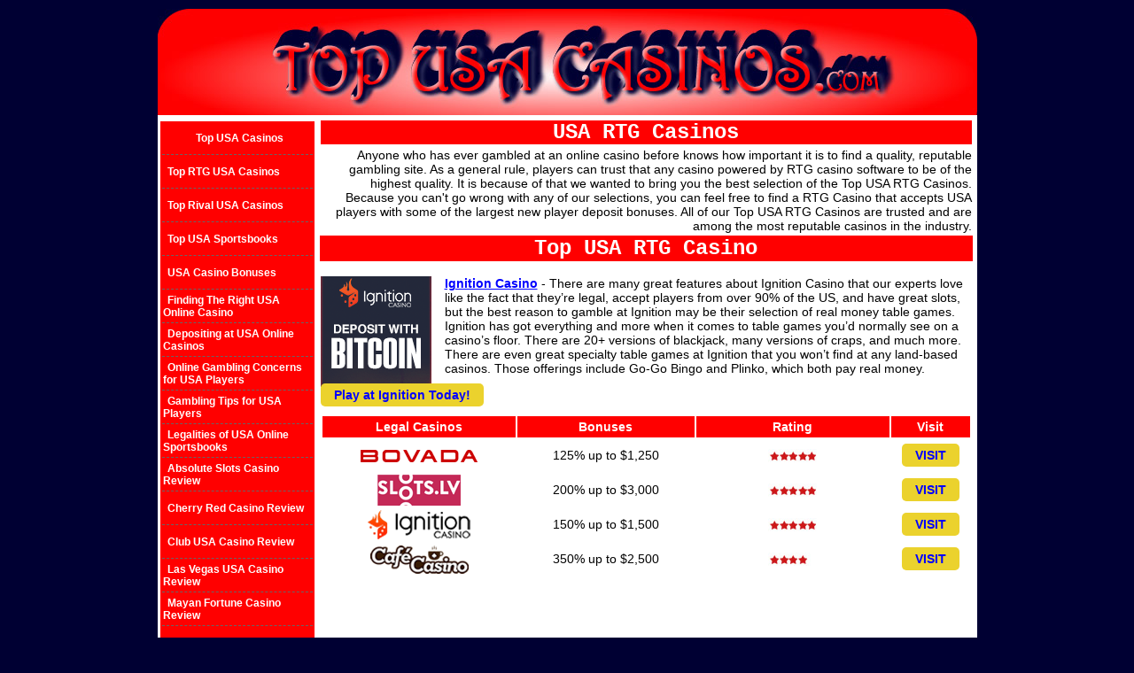

--- FILE ---
content_type: text/html
request_url: https://www.topusacasinos.com/usa-rtg-casinos.html
body_size: 2662
content:
<!DOCTYPE html PUBLIC "-//W3C//DTD XHTML 1.0 Transitional//EN" "http://www.w3.org/TR/xhtml1/DTD/xhtml1-transitional.dtd">
<html xmlns="http://www.w3.org/1999/xhtml"><!-- InstanceBegin template="/Templates/index.dwt" codeOutsideHTMLIsLocked="false" -->
<head>
<!-- InstanceBeginEditable name="doctitle" -->
<title>Top USA RTG Casinos | Top USA RTG Casino Bonuses</title>
<!-- InstanceEndEditable -->
<!-- InstanceBeginEditable name="head" -->
<meta name="Description" content="Read about top USA RTG Online Casinos. Learn about which are the top RTG casinos accept usa players, how to choose the top USA RTG online casino, and find the biggest RTG casino bonuses for USA players." />
<style type="text/css">
<!--
.style21 {font-size: 10px}
-->
</style>
<!-- InstanceEndEditable -->
<meta http-equiv="Content-Type" content="text/html; charset=iso-8859-1" />
<link href="/site.css" rel="stylesheet" type="text/css" />
<base target="_blank"/>
<script type="text/javascript" src="/p7pm/p7popmenu.js"></script>
<style type="text/css" media="screen">
<!--
@import url("/p7pm/p7pmv3.css");
-->
</style>
</head>
<body onload="P7_initPM(0,3,1,-20,10)">
<table width="925"  border="0" align="center" cellpadding="0" cellspacing="0">
  <tr>
    <td align="center" valign="top"><a href="https://www.topusacasinos.com"><img src="/images/microheader.jpg" width="925" height="120" /></a></td>
  </tr>
  <tr>
    <td align="center" valign="top"><table width="100%" align="center" bgcolor="#FFFFFF">
        <tr>
          <td width="174" valign="top"></td>
          <td width="739" rowspan="2" valign="top"><!-- InstanceBeginEditable name="edit-main-content" -->
          <table width="100%">
            <tr>
              <td scope="row"><h1 align="center" class="taburi3">  USA  RTG Casinos</h1>
                <div align="left"></div></td>
            </tr>
            <tr>
              <td align="right" scope="row">Anyone who has ever gambled at an online casino before knows how important it is to find a quality, reputable gambling site. As a general rule, players can trust that any casino powered by RTG casino software to be of the highest quality. It is because of that we wanted to bring you the best selection of the Top USA RTG Casinos. Because you can't go wrong with any of our selections, you can feel free to find a RTG Casino that accepts USA players with some of the largest new player deposit bonuses. All of our Top USA RTG Casinos are  trusted and are among the most reputable casinos in the industry. </td>
            </tr>
            <tr class="taburi3">
              <td scope="row">Top USA RTG Casino </td>
            </tr>
            <tr>
              <td scope="row"><p><a href="/links/casinos/ignition.html" rel="nofollow noopener" title="Ignition Casino"><img src="images/ignition125-main.gif" alt="Ignition Casino" width="125" height="125" border="0" class="img1" /> Ignition Casino</a> - There are many great features about Ignition Casino that our experts love like the fact that they’re legal, accept players from over 90% of the US, and have great slots, but the best reason to gamble at Ignition may be their selection of real money table games. Ignition has got everything and more when it comes to table games you’d normally see on a casino’s floor. There are 20+ versions of blackjack, many versions of craps, and much more. There are even great specialty table games at Ignition that you won’t find at any land-based casinos. Those offerings include Go-Go Bingo and Plinko, which both pay real money.</p>
                <p><a class="btn" href="/links/casinos/ignition.html" rel="nofollow noopener" title="Ignition Casino">Play at Ignition Today!</a></p>
                <table width="100%">
                  <tr class="ttop">
          <th width="165" height="22"> Legal Casinos </th>
          <th width="151"><div align="center">Bonuses</div></th>
          <th width="164"><div align="center">Rating</div></th>
          <th width="57"><div align="center">Visit</div></th>
        </tr>
        <tr class="detail">
          <td class="tcell" align="center"><a href="/links/casinos/bovada.html" title="Bovada Casino" rel="nofollow noopener"><img decoding="async" src="images/bovada-logo-sm.png" alt="Bovada Casino"></a></td>
          <td class="tcell"><div align="center">125% up to $1,250</div></td>
          <td class="tcell"><div align="center"><img src="images/5-stars.jpg" width="55" height="15" alt="5 Stars"/></div></td>
          <td class="tcell"><div align="center"><a href="/links/casinos/bovada.html" title="Bovada Casino" rel="nofollow noopener" class="btn">VISIT</a></div></td>
        </tr>
        <tr class="detail">
          <td class="tcell" align="center"><a href="/links/casinos/slotslv.html" title="Slots.lv Casino" rel="nofollow noopener"><img decoding="async" class="alignnone size-full" src="images/slotslv-logo-sm.png" alt="Slots.lv Casino"></a></td>
          <td class="tcell"><div align="center">200% up to $3,000</div></td>
          <td class="tcell"><div align="center"><img src="images/5-stars.jpg" width="55" height="15" alt="5 Stars"/></div></td>
          <td class="tcell"><div align="center"><a href="/links/casinos/slotslv.html" title="Slots.lv Casino" rel="nofollow noopener" class="btn">VISIT</a></div></td>
        </tr>
        <tr class="detail">
          <td class="tcell" align="center"><a href="/links/casinos/ignition.html" rel="nofollow noopener" title="Ignition Casino"><img decoding="async" class="alignnone size-full" src="images/ignition-logo-sm.png" alt="Ignition Casino"></a></td>
          <td class="tcell"><div align="center">150% up to $1,500</div></td>
          <td class="tcell"><div align="center"><img src="images/5-stars.jpg" width="55" height="15" alt="5 Stars"/></div></td>
          <td class="tcell"><div align="center"><a href="/links/casinos/ignition.html" rel="nofollow noopener" title="Ignition Casino" class="btn">VISIT</a></div></td>
        </tr>
        <tr class="detail" align="center">
          <td class="tcell"><a href="/links/casinos/cafe.html" rel="nofollow noopener" title="Café Casino"><img decoding="async" class="alignnone size-full" src="images/cafe-casino-logo-sm.png" alt="Cafe Casino"></a></td>
          <td class="tcell"><div align="center">350% up to $2,500</div></td>
          <td class="tcell"><div align="center"><img src="images/4-stars.jpg" width="55" height="15" alt="4 Stars"/></div></td>
          <td class="tcell"><div align="center"><a href="/links/casinos/cafe.html" rel="nofollow noopener" title="Café Casino" class="btn">VISIT</a></div></td>
        </tr>
    </table></td></tr>
          </table>
          <!-- InstanceEndEditable --></td>
        </tr>
        <tr>
          <td valign="top"><table width="100%" height="730" bgcolor="#FF0000" class="tables">
              <tr bgcolor="#003300">
                <td height="31" bgcolor="#FF0000"><div align="center"><span class="white-text"><a href="https://www.topusacasinos.com" target="_self" class="white">Top USA  Casinos</a> </span></div></td>
              </tr>
              <tr bgcolor="#003300">
                <td height="31" bgcolor="#FF0000"><a href="/usa-rtg-casinos.html" target="_self" class="white">Top RTG USA Casinos</a></td>
              </tr>
              <tr bgcolor="#003300">
                <td height="31" bgcolor="#FF0000"><a href="/usa-rival-casinos.html" target="_self" class="white">Top Rival USA Casinos</a></td>
              </tr>
              <tr bgcolor="#003300">
                <td height="31" bgcolor="#FF0000"><a href="/usa-sportsbooks.html" target="_self" class="white">Top USA Sportsbooks</a></td>
              </tr>
              <tr bgcolor="#003300">
                <td height="31" bgcolor="#FF0000"><a href="/usa-casino-bonuses.html" target="_self" class="white">USA Casino Bonuses</a></td>
              </tr>
              <tr bgcolor="#003300">
                <td height="31" bgcolor="#FF0000"><a href="/finding-usa-casinos.html" target="_self" class="white">Finding The Right USA Online Casino </a></td>
              </tr>
              <tr bgcolor="#003300">
                <td height="31" bgcolor="#FF0000"><a href="/depositing-usa-casinos.html" target="_self" class="white">Depositing at USA Online Casinos </a></td>
              </tr>
              <tr bgcolor="#003300">
                <td height="31" bgcolor="#FF0000"><a href="/concerns-usa-online-gambling.html" target="_self" class="white">Online Gambling Concerns for USA Players </a></td>
              </tr>
              <tr bgcolor="#003300">
                <td height="31" bgcolor="#FF0000"><a href="/usa-player-tips.html" target="_self" class="white">Gambling Tips for USA Players </a></td>
              </tr>
              <tr bgcolor="#003300">
                <td height="31" bgcolor="#FF0000"><a href="/usa-sportsbooks-legal.html" target="_self" class="white">Legalities of USA Online Sportsbooks </a></td>
              </tr>
              <tr bgcolor="#003300">
                <td height="31" bgcolor="#FF0000"><a href="/absolute-slots-casino-review.html" target="_self" class="white">Absolute Slots Casino Review </a></td>
              </tr>
              <tr bgcolor="#003300">
                <td height="31" bgcolor="#FF0000"><a href="/cherry-red-casino-review.html" target="_self" class="white">Cherry Red Casino Review </a></td>
              </tr>
              <tr bgcolor="#003300">
                <td height="31" bgcolor="#FF0000"><a href="/club-usa-casino-review.html" target="_self" class="white">Club USA Casino Review </a></td>
              </tr>
              <tr bgcolor="#003300">
                <td height="31" bgcolor="#FF0000"><a href="/las-vegas-usa-casino-review.html" target="_self" class="white">Las Vegas USA Casino Review </a></td>
              </tr>
              <tr bgcolor="#003300">
                <td height="31" bgcolor="#FF0000"><a href="/mayan-fortune-casino-review.html" target="_self" class="white">Mayan Fortune Casino Review </a></td>
              </tr>
              <tr bgcolor="#003300">
                <td height="31" bgcolor="#FF0000"><a href="/one-club-casino-review.html" target="_self" class="white">One Club Casino Review </a></td>
              </tr>
              <tr bgcolor="#003300">
                <td height="31" bgcolor="#FF0000"><a href="/pantasia-casino-review.html" target="_self" class="white">Pantasia Casino Review </a></td>
              </tr>
              <tr bgcolor="#003300">
                <td height="31" bgcolor="#FF0000"><a href="/rushmore-casino-review.html" target="_self" class="white">Rushmore Casino Review </a></td>
              </tr>
              <tr bgcolor="#003300">
                <td height="31" bgcolor="#FF0000"><a href="/sloto-cash-casino-review.html" target="_self" class="white">Sloto Cash Casino Review </a></td>
              </tr>
              <tr bgcolor="#003300">
                <td height="31" bgcolor="#FF0000"><a href="/slots-oasis-casino-review.html" target="_self" class="white">Slots Oasis Casino Review </a></td>
              </tr>
              <tr bgcolor="#003300">
                <td height="31" bgcolor="#FF0000"><a href="/sun-palace-casino-review.html" target="_self" class="white">Sun Palace Casino Review </a></td>
              </tr>
              <tr bgcolor="#003300">
                <td height="31" bgcolor="#FF0000"><a href="/superior-casino-review.html" target="_self" class="white">Superior Casino Review </a></td>
              </tr>
            </table>
            <!-- InstanceBeginEditable name="edit-left-banner" -->
          <table width="100%" cellspacing="3" cellpadding="3">
            <tr>
              <th scope="row"><p><a href="/links/casinos/bovada.html" title="Bovada Casino" rel="nofollow noopener"><img src="images/bovada160-casino.gif" alt="Bovada Casino" width="160" height="600" border="0" /></a></p></th>
            </tr>
          </table>
          <!-- InstanceEndEditable --></td>
        </tr>
      </table>
      <table width="925" bgcolor="#003300">
        <tr>
          <td bgcolor="#ECA6E7"><div align="center">
              <p>&nbsp;</p>
<!-- Default Statcounter Code -->
<script type="text/javascript">
var sc_project=6969153; 
var sc_invisible=1; 
var sc_security="aaadb46e"; 
</script>
<script type="text/javascript"
src="https://www.statcounter.com/counter/counter.js"
async></script>
<noscript><div class="statcounter"><a title="Web Analytics
Made Easy - StatCounter" href="https://statcounter.com/"
target="_blank"><img class="statcounter"
src="https://c.statcounter.com/6969153/0/aaadb46e/1/"
alt="Web Analytics Made Easy -
StatCounter"></a></div></noscript>
<!-- End of Statcounter Code -->
              <p>&nbsp; </p>
            </div></td>
        </tr>
      </table></td>
  </tr>
</table>
</body>
<!-- InstanceEnd --></html>

--- FILE ---
content_type: text/css
request_url: https://www.topusacasinos.com/site.css
body_size: 1181
content:
/* CSS Document */
BODY {
  FONT-SIZE: 14px;
  MARGIN: 10px 0px 0px;
  FONT-FAMILY: Verdana, Arial, Helvetica, sans-serif;
  background-color: #666633;
}
.sub-navigation {
  FLOAT: left;
  MARGIN: 0px;
  WIDTH: 155px;
  padding: 0px;
}
.sub-navigation-cnt {
  MARGIN-TOP: 0px;
  MARGIN-LEFT: 2px;
  WIDTH: 156px;
  MARGIN-RIGHT: 1px;
  border: 1px solid #000000;
  background-color: #01273C;
}
.sub-navigation-cnt-title {
  DISPLAY: block;
  FONT-WEIGHT: bold;
  FONT-SIZE: 16px;
  COLOR: #000000;
  TEXT-INDENT: 5px;
  PADDING-TOP: 1px;
  FONT-FAMILY: tahoma, helvetica, arial, sans-serif;
  HEIGHT: 16px;
  TEXT-DECORATION: none;
  background-color: #FFCC33;
  padding-bottom: 4px;
}
.page-menu {
  MARGIN: 0px
}
.page-menu UL {
  PADDING-RIGHT: 0px;
  DISPLAY: block;
  PADDING-LEFT: 0px;
  PADDING-BOTTOM: 0px;
  MARGIN: 0px;
  TEXT-INDENT: 0px;
  PADDING-TOP: 0px;
  LIST-STYLE-TYPE: none;
  border-top-color: #000000;
  border-right-color: #000000;
  border-left-color: #000000;
}
.page-menu UL LI {
  DISPLAY: block;
  LIST-STYLE-TYPE: none;
  text-align: left;
}
.page-menu UL LI A {
  DISPLAY: block;
  FONT-WEIGHT: bold;
  FONT-SIZE: 11px;
  COLOR: #EEE;
  TEXT-INDENT: 5px;
  FONT-FAMILY: tahoma, helvetica, arial, sans-serif;
  HEIGHT: 16px;
  TEXT-DECORATION: underline;
  padding-top: 1px;
  padding-bottom: 1px;
}
.page-menu UL LI A:visited {
  DISPLAY: block;
  FONT-WEIGHT: bold;
  FONT-SIZE: 11px;
  COLOR: #EEE;
  TEXT-INDENT: 5px;
  PADDING-TOP: 1px;
  FONT-FAMILY: tahoma, helvetica, arial, sans-serif;
  HEIGHT: 16px;
  TEXT-DECORATION: underline;
}
.page-menu UL LI A:hover {
  COLOR: #000000;
  text-decoration: underline;
  background-color: #FFCC33;
}
.style16 {
  font-size: 10px;
  font-weight: normal;
}
.style17 {
  font-size: 11px;
  color: #FFFFFF;
  background-color: #000000;
  font-family: "Times New Roman", Times, serif;
}
A:link {
  FONT-WEIGHT: bold;
  COLOR: #FFFFFF;
}
A:visited {
  FONT-WEIGHT: bold;
  COLOR: #0000ff;
}
A:hover {
  FONT-WEIGHT: bold;
  COLOR: #000000;
  TEXT-DECORATION: none
}
h1 {
  margin: 0px;
  font-size: 24px;
  color: #FFFFFF;
}
h2, h3, h4, h5, h6 {
  margin: 0px;
  font-size: 16px;
  color: #FFFF00;
}
.img1 {
  float: left;
  margin-right: 15px;
}
.taburi {
  background-color: #990099;
  font-family: Arial, Helvetica, sans-serif;
  font-size: 13px;
  font-style: normal;
  font-weight: bold;
  color: #ffffff;
  text-align: left;
}
.taburi1 {
  background-color: #FF0000;
  font-family: "Courier New", Courier, monospace;
  font-size: 18px;
  font-style: normal;
  font-weight: bold;
  color: #ffffff;
  text-align: center;
}
.taburi2 {
  border-color: #CCCCCC;
  border-style: solid;
  border-width: 1px;
  background-color: #FFFFFF;
}
.taburi3 {
  background-color: #FF0000;
  font-family: "Courier New", Courier, monospace;
  font-size: 24px;
  font-style: normal;
  font-weight: bold;
  color: #FFFFFF;
  text-align: center;
}
.menu:link {
  color: #FFFFFF;
  text-decoration: none;
}
.menu:hover {
  color: #FFFF00;
  text-decoration: none;
}
.right:link {
  color: #000000;
  text-decoration: underline;
}
.right:visited {
  text-decoration: underline;
  color: #000000;
}
.right:hover {
  text-decoration: underline;
  color: #666666;
}
.right:active {
  text-decoration: underline;
  color: #000000;
}
.white:link {
  color: #FFFFFF;
  font-size: 12px;
  text-decoration: none;
}
.white:visited {
  color: #FFFFFF;
  text-decoration: none;
}
.white:hover {
  color: #FFFF00;
  text-decoration: none;
}
.white:active {
  color: #FFFFFF;
  text-decoration: none;
}
.box-review {
  border: 1px solid #000000;
  width: 468px;
}
.box-review-title {
  color: #FFFFFF;
  text-align: left;
  font-weight: bold;
  font-size: 14px;
  padding-top: 1px;
  padding-bottom: 1px;
  margin: 0px;
  padding-left: 2px;
  background-color: #000000;
}
.box-review-desc {
  text-align: left;
  padding: 5px;
}
.seclink:link {
  text-decoration: none;
  color: #FF0000;
}
.seclink:visited {
  text-decoration: none;
  color: #FF0000;
}
.seclink:hover {
  text-decoration: underline;
}
.seclink:active {
  text-decoration: none;
  color: #FF0000;
}
.seclinkb:link {
  text-decoration: none;
  color: #FF0000;
}
.seclinkb:visited {
  text-decoration: none;
  color: #000000;
}
.seclinkb:hover {
  text-decoration: none;
}
.seclinkb:active {
  text-decoration: none;
  color: #000000;
}
.menu-title {
  color: #FFCC00;
  font-size: 14px;
  font-weight: bold;
  text-decoration: none;
}
.white-text {
  color: #FFFFFF;
  font-size: 14px;
  font-weight: bold;
  background-color: #FF0000;
}
.tables td {
  color: #E6E6C0;
  font-size: 11px;
  font-family: Verdana, Arial, Helvetica, sans-serif;
  padding-top: 2px;
  padding-bottom: 2px;
  text-align: left;
  border-bottom-width: 1px;
  border-bottom-style: dashed;
  border-bottom-color: #666666;
  text-indent: 5px;
}
.casinotable {
  color: #003300;
  font-size: 14px;
  font-family: Verdana, Arial, Helvetica, sans-serif;
  padding-top: 2px;
  padding-bottom: 2px;
  text-align: center;
  text-indent: 5px;
  font-weight: bold;
  border: 1px solid #666666;
  page-break-after: right;
}
.info-box {
  clear: left;
  float: left;
  width: 175px;
  height: 215px;
  background-image: url(/images/casino-month.jpg);
  color: #FFFFFF;
  padding-top: 5px;
  font-size: 14px;
  font-weight: bold;
  background-repeat: no-repeat;
}
.info-box h3, .info-box p {
  margin: 0;
  color: #fff
}
/* Table with hover effect */
.table-box {
  clear: left;
  float: left
}
.table-box:hover {
  background-repeat: no-repeat;
  background-position: left top;
  background-color: #000000;
}
.style19 {
  font-size: 9px
}
a:link {
  color: #0000FF;
}
body {
  background-color: #000033;
}
a:hover {
  color: #0000FF;
}
.style20 {
  font-size: 55px;
  color: #FFFFFF;
}
.btn {
  background-color: #ebd22d;
  padding: 5px 15px;
  border-radius: 5px;
  text-align: center;
  font-style: normal !important;
  text-decoration: none;
  margin-bottom: 13px;
}
.btn a:link {
  text-decoration: none !important;
}
.ttop th {
  background-color: #FF0000;
  color: #fff;
}

--- FILE ---
content_type: text/css
request_url: https://www.topusacasinos.com/p7pm/p7pmv3.css
body_size: 427
content:
/* 
  -----------------------------------
  PopMenu Magic Style Sheet
  by Project Seven Development
  www.projectseven.com
  Menu Type: Vertical
  Style Theme:3 -Blue Sapphire
  -----------------------------------
*/
#p7PMnav, #p7PMnav ul {
	margin: 0;
	padding:0;
}
#p7PMnav li {
	list-style-type: none;
	margin: 0;
	padding: 0;
	background-image:  url(img/p7PM_sapphire.jpg);
	background-repeat: no-repeat;
	background-position: left center;
}
#p7PMnav ul {
	z-index: 10000;
}
#p7PMnav a, #p7PMnav ul a {
	display: block;
	text-decoration: none;
	background-color: #FF0000;
	padding: 4px 10px;
	color: #CCCCCC;
	border-top: 1px solid #495F96;
	border-right: 1px solid #394975;
	border-bottom: 1px solid #394975;
	border-left: 1px solid #495F96;
	line-height:1;
}
#p7PMnav a:hover, #p7PMnav a:active, #p7PMnav a:focus {
	background-color: transparent;
	color: #333333;
	letter-spacing: .01px;
}

/* ------ the current page marker style ------ */
#p7PMnav .p7PMmark {
	color: #FFFFFF;
	font-weight: bold;
}
/* ------ the trigger link styles ------- */

/*the normal trigger link */
#p7PMnav .p7PMtrg {
	background-image:  url(img/p7PM_light_east.gif);
	background-repeat:	no-repeat;
	background-position: right center;
}
/* the active trigger link style */
#p7PMnav .p7PMon {
	background-color: #5971AE;
	color: #FFFFFF;
}

/*the submenu classes */

#p7PMnav .p7PMhide {
	left: -9000px;
	border: 0;
}
#p7PMnav .p7PMshow {
	left: auto;
	z-index: 20000 !important;
}
/* Top level menu width */
#p7PMnav {
	width: 180px;
}

/* 2nd and subsequent Submenu widths */
#p7PMnav ul {
	width: 180px;
}
#pmmcrumb a, #pmmcrumb a:visited {
	font-weight: normal;
	color: #415485;
}
#pmmcrumb a:hover, #pmmcrumb a:active, #pmmcrumb a:focus {
	font-weight: normal;
	color: #333333;
}
